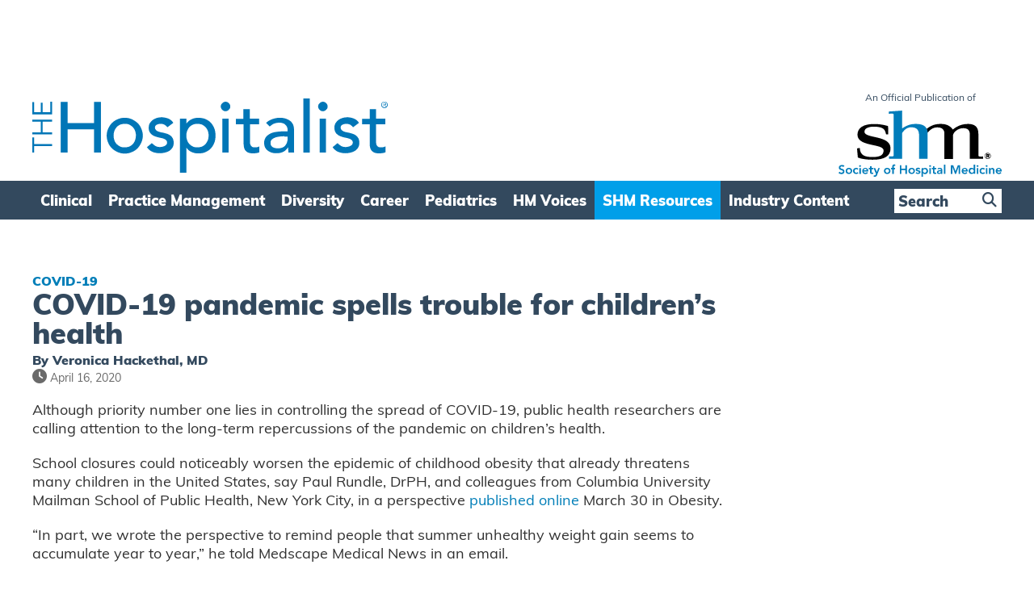

--- FILE ---
content_type: text/html; charset=utf-8
request_url: https://www.google.com/recaptcha/api2/aframe
body_size: 267
content:
<!DOCTYPE HTML><html><head><meta http-equiv="content-type" content="text/html; charset=UTF-8"></head><body><script nonce="9yWhSNAe_tgYH4Q7zjCTHQ">/** Anti-fraud and anti-abuse applications only. See google.com/recaptcha */ try{var clients={'sodar':'https://pagead2.googlesyndication.com/pagead/sodar?'};window.addEventListener("message",function(a){try{if(a.source===window.parent){var b=JSON.parse(a.data);var c=clients[b['id']];if(c){var d=document.createElement('img');d.src=c+b['params']+'&rc='+(localStorage.getItem("rc::a")?sessionStorage.getItem("rc::b"):"");window.document.body.appendChild(d);sessionStorage.setItem("rc::e",parseInt(sessionStorage.getItem("rc::e")||0)+1);localStorage.setItem("rc::h",'1769474979727');}}}catch(b){}});window.parent.postMessage("_grecaptcha_ready", "*");}catch(b){}</script></body></html>